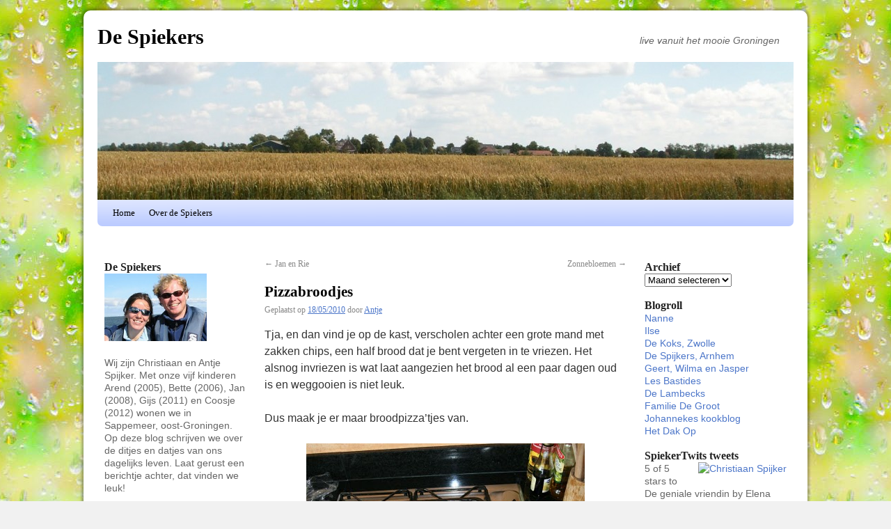

--- FILE ---
content_type: text/html; charset=UTF-8
request_url: http://www.despiekers.nl/2010/05/18/pizzabroodjes/
body_size: 36047
content:
<!DOCTYPE html>
<html lang="nl">
<head>
<meta charset="UTF-8" />
<title>Pizzabroodjes | De Spiekers</title>
<link rel="profile" href="http://gmpg.org/xfn/11" />
<link rel="stylesheet" type="text/css" media="all" href="http://www.despiekers.nl/wp-content/themes/2010-weaver/style.css" />
<link rel="pingback" href="http://www.despiekers.nl/xmlrpc.php" />

	<style type="text/css">
		#fancybox-close{right:-15px;top:-15px}
		div#fancybox-content{border-color:#FFFFFF}
		div#fancybox-title{background-color:#FFFFFF}
		div#fancybox-outer{background-color:#FFFFFF}
		div#fancybox-title-inside{color:#333333}
	</style>

	<meta name='robots' content='max-image-preview:large' />
<link rel="alternate" type="application/rss+xml" title="De Spiekers &raquo; Feed" href="http://www.despiekers.nl/feed/" />
<link rel="alternate" type="application/rss+xml" title="De Spiekers &raquo; reacties feed" href="http://www.despiekers.nl/comments/feed/" />
<link rel="alternate" type="application/rss+xml" title="De Spiekers &raquo; Pizzabroodjes Reacties feed" href="http://www.despiekers.nl/2010/05/18/pizzabroodjes/feed/" />
<script type="text/javascript">
window._wpemojiSettings = {"baseUrl":"https:\/\/s.w.org\/images\/core\/emoji\/14.0.0\/72x72\/","ext":".png","svgUrl":"https:\/\/s.w.org\/images\/core\/emoji\/14.0.0\/svg\/","svgExt":".svg","source":{"concatemoji":"http:\/\/www.despiekers.nl\/wp-includes\/js\/wp-emoji-release.min.js?ver=6.1.9"}};
/*! This file is auto-generated */
!function(e,a,t){var n,r,o,i=a.createElement("canvas"),p=i.getContext&&i.getContext("2d");function s(e,t){var a=String.fromCharCode,e=(p.clearRect(0,0,i.width,i.height),p.fillText(a.apply(this,e),0,0),i.toDataURL());return p.clearRect(0,0,i.width,i.height),p.fillText(a.apply(this,t),0,0),e===i.toDataURL()}function c(e){var t=a.createElement("script");t.src=e,t.defer=t.type="text/javascript",a.getElementsByTagName("head")[0].appendChild(t)}for(o=Array("flag","emoji"),t.supports={everything:!0,everythingExceptFlag:!0},r=0;r<o.length;r++)t.supports[o[r]]=function(e){if(p&&p.fillText)switch(p.textBaseline="top",p.font="600 32px Arial",e){case"flag":return s([127987,65039,8205,9895,65039],[127987,65039,8203,9895,65039])?!1:!s([55356,56826,55356,56819],[55356,56826,8203,55356,56819])&&!s([55356,57332,56128,56423,56128,56418,56128,56421,56128,56430,56128,56423,56128,56447],[55356,57332,8203,56128,56423,8203,56128,56418,8203,56128,56421,8203,56128,56430,8203,56128,56423,8203,56128,56447]);case"emoji":return!s([129777,127995,8205,129778,127999],[129777,127995,8203,129778,127999])}return!1}(o[r]),t.supports.everything=t.supports.everything&&t.supports[o[r]],"flag"!==o[r]&&(t.supports.everythingExceptFlag=t.supports.everythingExceptFlag&&t.supports[o[r]]);t.supports.everythingExceptFlag=t.supports.everythingExceptFlag&&!t.supports.flag,t.DOMReady=!1,t.readyCallback=function(){t.DOMReady=!0},t.supports.everything||(n=function(){t.readyCallback()},a.addEventListener?(a.addEventListener("DOMContentLoaded",n,!1),e.addEventListener("load",n,!1)):(e.attachEvent("onload",n),a.attachEvent("onreadystatechange",function(){"complete"===a.readyState&&t.readyCallback()})),(e=t.source||{}).concatemoji?c(e.concatemoji):e.wpemoji&&e.twemoji&&(c(e.twemoji),c(e.wpemoji)))}(window,document,window._wpemojiSettings);
</script>
<style type="text/css">
img.wp-smiley,
img.emoji {
	display: inline !important;
	border: none !important;
	box-shadow: none !important;
	height: 1em !important;
	width: 1em !important;
	margin: 0 0.07em !important;
	vertical-align: -0.1em !important;
	background: none !important;
	padding: 0 !important;
}
</style>
	<link rel='stylesheet' id='wp-block-library-css' href='http://www.despiekers.nl/wp-includes/css/dist/block-library/style.min.css?ver=6.1.9' type='text/css' media='all' />
<link rel='stylesheet' id='classic-theme-styles-css' href='http://www.despiekers.nl/wp-includes/css/classic-themes.min.css?ver=1' type='text/css' media='all' />
<style id='global-styles-inline-css' type='text/css'>
body{--wp--preset--color--black: #000000;--wp--preset--color--cyan-bluish-gray: #abb8c3;--wp--preset--color--white: #ffffff;--wp--preset--color--pale-pink: #f78da7;--wp--preset--color--vivid-red: #cf2e2e;--wp--preset--color--luminous-vivid-orange: #ff6900;--wp--preset--color--luminous-vivid-amber: #fcb900;--wp--preset--color--light-green-cyan: #7bdcb5;--wp--preset--color--vivid-green-cyan: #00d084;--wp--preset--color--pale-cyan-blue: #8ed1fc;--wp--preset--color--vivid-cyan-blue: #0693e3;--wp--preset--color--vivid-purple: #9b51e0;--wp--preset--gradient--vivid-cyan-blue-to-vivid-purple: linear-gradient(135deg,rgba(6,147,227,1) 0%,rgb(155,81,224) 100%);--wp--preset--gradient--light-green-cyan-to-vivid-green-cyan: linear-gradient(135deg,rgb(122,220,180) 0%,rgb(0,208,130) 100%);--wp--preset--gradient--luminous-vivid-amber-to-luminous-vivid-orange: linear-gradient(135deg,rgba(252,185,0,1) 0%,rgba(255,105,0,1) 100%);--wp--preset--gradient--luminous-vivid-orange-to-vivid-red: linear-gradient(135deg,rgba(255,105,0,1) 0%,rgb(207,46,46) 100%);--wp--preset--gradient--very-light-gray-to-cyan-bluish-gray: linear-gradient(135deg,rgb(238,238,238) 0%,rgb(169,184,195) 100%);--wp--preset--gradient--cool-to-warm-spectrum: linear-gradient(135deg,rgb(74,234,220) 0%,rgb(151,120,209) 20%,rgb(207,42,186) 40%,rgb(238,44,130) 60%,rgb(251,105,98) 80%,rgb(254,248,76) 100%);--wp--preset--gradient--blush-light-purple: linear-gradient(135deg,rgb(255,206,236) 0%,rgb(152,150,240) 100%);--wp--preset--gradient--blush-bordeaux: linear-gradient(135deg,rgb(254,205,165) 0%,rgb(254,45,45) 50%,rgb(107,0,62) 100%);--wp--preset--gradient--luminous-dusk: linear-gradient(135deg,rgb(255,203,112) 0%,rgb(199,81,192) 50%,rgb(65,88,208) 100%);--wp--preset--gradient--pale-ocean: linear-gradient(135deg,rgb(255,245,203) 0%,rgb(182,227,212) 50%,rgb(51,167,181) 100%);--wp--preset--gradient--electric-grass: linear-gradient(135deg,rgb(202,248,128) 0%,rgb(113,206,126) 100%);--wp--preset--gradient--midnight: linear-gradient(135deg,rgb(2,3,129) 0%,rgb(40,116,252) 100%);--wp--preset--duotone--dark-grayscale: url('#wp-duotone-dark-grayscale');--wp--preset--duotone--grayscale: url('#wp-duotone-grayscale');--wp--preset--duotone--purple-yellow: url('#wp-duotone-purple-yellow');--wp--preset--duotone--blue-red: url('#wp-duotone-blue-red');--wp--preset--duotone--midnight: url('#wp-duotone-midnight');--wp--preset--duotone--magenta-yellow: url('#wp-duotone-magenta-yellow');--wp--preset--duotone--purple-green: url('#wp-duotone-purple-green');--wp--preset--duotone--blue-orange: url('#wp-duotone-blue-orange');--wp--preset--font-size--small: 13px;--wp--preset--font-size--medium: 20px;--wp--preset--font-size--large: 36px;--wp--preset--font-size--x-large: 42px;--wp--preset--spacing--20: 0.44rem;--wp--preset--spacing--30: 0.67rem;--wp--preset--spacing--40: 1rem;--wp--preset--spacing--50: 1.5rem;--wp--preset--spacing--60: 2.25rem;--wp--preset--spacing--70: 3.38rem;--wp--preset--spacing--80: 5.06rem;}:where(.is-layout-flex){gap: 0.5em;}body .is-layout-flow > .alignleft{float: left;margin-inline-start: 0;margin-inline-end: 2em;}body .is-layout-flow > .alignright{float: right;margin-inline-start: 2em;margin-inline-end: 0;}body .is-layout-flow > .aligncenter{margin-left: auto !important;margin-right: auto !important;}body .is-layout-constrained > .alignleft{float: left;margin-inline-start: 0;margin-inline-end: 2em;}body .is-layout-constrained > .alignright{float: right;margin-inline-start: 2em;margin-inline-end: 0;}body .is-layout-constrained > .aligncenter{margin-left: auto !important;margin-right: auto !important;}body .is-layout-constrained > :where(:not(.alignleft):not(.alignright):not(.alignfull)){max-width: var(--wp--style--global--content-size);margin-left: auto !important;margin-right: auto !important;}body .is-layout-constrained > .alignwide{max-width: var(--wp--style--global--wide-size);}body .is-layout-flex{display: flex;}body .is-layout-flex{flex-wrap: wrap;align-items: center;}body .is-layout-flex > *{margin: 0;}:where(.wp-block-columns.is-layout-flex){gap: 2em;}.has-black-color{color: var(--wp--preset--color--black) !important;}.has-cyan-bluish-gray-color{color: var(--wp--preset--color--cyan-bluish-gray) !important;}.has-white-color{color: var(--wp--preset--color--white) !important;}.has-pale-pink-color{color: var(--wp--preset--color--pale-pink) !important;}.has-vivid-red-color{color: var(--wp--preset--color--vivid-red) !important;}.has-luminous-vivid-orange-color{color: var(--wp--preset--color--luminous-vivid-orange) !important;}.has-luminous-vivid-amber-color{color: var(--wp--preset--color--luminous-vivid-amber) !important;}.has-light-green-cyan-color{color: var(--wp--preset--color--light-green-cyan) !important;}.has-vivid-green-cyan-color{color: var(--wp--preset--color--vivid-green-cyan) !important;}.has-pale-cyan-blue-color{color: var(--wp--preset--color--pale-cyan-blue) !important;}.has-vivid-cyan-blue-color{color: var(--wp--preset--color--vivid-cyan-blue) !important;}.has-vivid-purple-color{color: var(--wp--preset--color--vivid-purple) !important;}.has-black-background-color{background-color: var(--wp--preset--color--black) !important;}.has-cyan-bluish-gray-background-color{background-color: var(--wp--preset--color--cyan-bluish-gray) !important;}.has-white-background-color{background-color: var(--wp--preset--color--white) !important;}.has-pale-pink-background-color{background-color: var(--wp--preset--color--pale-pink) !important;}.has-vivid-red-background-color{background-color: var(--wp--preset--color--vivid-red) !important;}.has-luminous-vivid-orange-background-color{background-color: var(--wp--preset--color--luminous-vivid-orange) !important;}.has-luminous-vivid-amber-background-color{background-color: var(--wp--preset--color--luminous-vivid-amber) !important;}.has-light-green-cyan-background-color{background-color: var(--wp--preset--color--light-green-cyan) !important;}.has-vivid-green-cyan-background-color{background-color: var(--wp--preset--color--vivid-green-cyan) !important;}.has-pale-cyan-blue-background-color{background-color: var(--wp--preset--color--pale-cyan-blue) !important;}.has-vivid-cyan-blue-background-color{background-color: var(--wp--preset--color--vivid-cyan-blue) !important;}.has-vivid-purple-background-color{background-color: var(--wp--preset--color--vivid-purple) !important;}.has-black-border-color{border-color: var(--wp--preset--color--black) !important;}.has-cyan-bluish-gray-border-color{border-color: var(--wp--preset--color--cyan-bluish-gray) !important;}.has-white-border-color{border-color: var(--wp--preset--color--white) !important;}.has-pale-pink-border-color{border-color: var(--wp--preset--color--pale-pink) !important;}.has-vivid-red-border-color{border-color: var(--wp--preset--color--vivid-red) !important;}.has-luminous-vivid-orange-border-color{border-color: var(--wp--preset--color--luminous-vivid-orange) !important;}.has-luminous-vivid-amber-border-color{border-color: var(--wp--preset--color--luminous-vivid-amber) !important;}.has-light-green-cyan-border-color{border-color: var(--wp--preset--color--light-green-cyan) !important;}.has-vivid-green-cyan-border-color{border-color: var(--wp--preset--color--vivid-green-cyan) !important;}.has-pale-cyan-blue-border-color{border-color: var(--wp--preset--color--pale-cyan-blue) !important;}.has-vivid-cyan-blue-border-color{border-color: var(--wp--preset--color--vivid-cyan-blue) !important;}.has-vivid-purple-border-color{border-color: var(--wp--preset--color--vivid-purple) !important;}.has-vivid-cyan-blue-to-vivid-purple-gradient-background{background: var(--wp--preset--gradient--vivid-cyan-blue-to-vivid-purple) !important;}.has-light-green-cyan-to-vivid-green-cyan-gradient-background{background: var(--wp--preset--gradient--light-green-cyan-to-vivid-green-cyan) !important;}.has-luminous-vivid-amber-to-luminous-vivid-orange-gradient-background{background: var(--wp--preset--gradient--luminous-vivid-amber-to-luminous-vivid-orange) !important;}.has-luminous-vivid-orange-to-vivid-red-gradient-background{background: var(--wp--preset--gradient--luminous-vivid-orange-to-vivid-red) !important;}.has-very-light-gray-to-cyan-bluish-gray-gradient-background{background: var(--wp--preset--gradient--very-light-gray-to-cyan-bluish-gray) !important;}.has-cool-to-warm-spectrum-gradient-background{background: var(--wp--preset--gradient--cool-to-warm-spectrum) !important;}.has-blush-light-purple-gradient-background{background: var(--wp--preset--gradient--blush-light-purple) !important;}.has-blush-bordeaux-gradient-background{background: var(--wp--preset--gradient--blush-bordeaux) !important;}.has-luminous-dusk-gradient-background{background: var(--wp--preset--gradient--luminous-dusk) !important;}.has-pale-ocean-gradient-background{background: var(--wp--preset--gradient--pale-ocean) !important;}.has-electric-grass-gradient-background{background: var(--wp--preset--gradient--electric-grass) !important;}.has-midnight-gradient-background{background: var(--wp--preset--gradient--midnight) !important;}.has-small-font-size{font-size: var(--wp--preset--font-size--small) !important;}.has-medium-font-size{font-size: var(--wp--preset--font-size--medium) !important;}.has-large-font-size{font-size: var(--wp--preset--font-size--large) !important;}.has-x-large-font-size{font-size: var(--wp--preset--font-size--x-large) !important;}
.wp-block-navigation a:where(:not(.wp-element-button)){color: inherit;}
:where(.wp-block-columns.is-layout-flex){gap: 2em;}
.wp-block-pullquote{font-size: 1.5em;line-height: 1.6;}
</style>
<link rel='stylesheet' id='fancybox-css' href='http://www.despiekers.nl/wp-content/plugins/fancybox-for-wordpress/fancybox/fancybox.css?ver=6.1.9' type='text/css' media='all' />
<link rel='stylesheet' id='wp-pagenavi-css' href='http://www.despiekers.nl/wp-content/plugins/wp-pagenavi/pagenavi-css.css?ver=2.70' type='text/css' media='all' />
<script type='text/javascript' src='http://www.despiekers.nl/wp-includes/js/jquery/jquery.min.js?ver=3.6.1' id='jquery-core-js'></script>
<script type='text/javascript' src='http://www.despiekers.nl/wp-includes/js/jquery/jquery-migrate.min.js?ver=3.3.2' id='jquery-migrate-js'></script>
<script type='text/javascript' src='http://www.despiekers.nl/wp-content/plugins/fancybox-for-wordpress/fancybox/jquery.fancybox.js?ver=1.3.8' id='fancybox-js'></script>
<link rel="https://api.w.org/" href="http://www.despiekers.nl/wp-json/" /><link rel="alternate" type="application/json" href="http://www.despiekers.nl/wp-json/wp/v2/posts/12" /><link rel="EditURI" type="application/rsd+xml" title="RSD" href="http://www.despiekers.nl/xmlrpc.php?rsd" />
<link rel="wlwmanifest" type="application/wlwmanifest+xml" href="http://www.despiekers.nl/wp-includes/wlwmanifest.xml" />
<meta name="generator" content="WordPress 6.1.9" />
<link rel="canonical" href="http://www.despiekers.nl/2010/05/18/pizzabroodjes/" />
<link rel='shortlink' href='http://www.despiekers.nl/?p=12' />
<link rel="alternate" type="application/json+oembed" href="http://www.despiekers.nl/wp-json/oembed/1.0/embed?url=http%3A%2F%2Fwww.despiekers.nl%2F2010%2F05%2F18%2Fpizzabroodjes%2F" />
<link rel="alternate" type="text/xml+oembed" href="http://www.despiekers.nl/wp-json/oembed/1.0/embed?url=http%3A%2F%2Fwww.despiekers.nl%2F2010%2F05%2F18%2Fpizzabroodjes%2F&#038;format=xml" />

<!-- Fancybox for WordPress -->
<script type="text/javascript">
jQuery(function(){

jQuery.fn.getTitle = function() { // Copy the title of every IMG tag and add it to its parent A so that fancybox can show titles
	var arr = jQuery("a.fancybox");
	jQuery.each(arr, function() {
		var title = jQuery(this).children("img").attr("title");
		jQuery(this).attr('title',title);
	})
}

// Supported file extensions
var thumbnails = jQuery("a:has(img)").not(".nolightbox").filter( function() { return /\.(jpe?g|png|gif|bmp)$/i.test(jQuery(this).attr('href')) });

thumbnails.addClass("fancybox").attr("rel","fancybox").getTitle();
jQuery("a.fancybox").fancybox({
	'cyclic': false,
	'autoScale': true,
	'padding': 10,
	'opacity': true,
	'speedIn': 500,
	'speedOut': 500,
	'changeSpeed': 300,
	'overlayShow': true,
	'overlayOpacity': "0.3",
	'overlayColor': "#666666",
	'titleShow': true,
	'titlePosition': 'inside',
	'enableEscapeButton': true,
	'showCloseButton': true,
	'showNavArrows': true,
	'hideOnOverlayClick': true,
	'hideOnContentClick': false,
	'width': 560,
	'height': 340,
	'transitionIn': "fade",
	'transitionOut': "fade",
	'centerOnScroll': true
});


})
</script>
<!-- END Fancybox for WordPress -->
<!-- This site is using 2010 Weaver V1.5.4 subtheme: My Saved Theme -->
<meta name="description" content=" De Spiekers - live vanuit het mooie Groningen " />
<meta name="keywords" content="De Spiekers blog, De Spiekers" />
<link rel="stylesheet" type="text/css" media="all" href="http://www.despiekers.nl/wp-content/uploads/weaver-subthemes/style-weaver.css" />
<!-- Add your own CSS snippets between the style tags. -->
<link rel="icon" href="http://www.despiekers.nl/favicon.ico"/>
<link rel="shortcut icon" href="http://www.despiekers.nl/favicon.ico"/>
<!-- End of Weaver options -->
<style type="text/css" id="custom-background-css">
body.custom-background { background-image: url("http://www.despiekers.nl/wp-content/uploads/raindrops-spring-background.jpg"); background-position: center top; background-size: auto; background-repeat: repeat; background-attachment: scroll; }
</style>
	</head>

<body class="post-template-default single single-post postid-12 single-format-standard custom-background">
<div id="wrapper" class="hfeed">

    
    <div id="header">
	<div id="masthead">
	    <div id="branding" role="banner">
		<div id="ttw-site-logo"></div>
		<div id="ttw-site-logo-link" onclick="location.href='http://www.despiekers.nl/';" style="cursor:pointer;"></div>
				    		    <div id="site-title">
		    <span>
			<a href="http://www.despiekers.nl/" title="De Spiekers" rel="home">De Spiekers</a>
		    </span>
		    </div>
		<div id="site-description">live vanuit het mooie Groningen</div>
						
		<div id="access2" role="navigation">
		    <div class="skip-link screen-reader-text"><a href="#content" title="Spring naar inhoud">Spring naar inhoud</a></div>
		    
		</div><!-- #access2 -->

				
		<img src="http://www.despiekers.nl/wp-content/uploads/cropped-strunen.jpg" width="1000" height="198" alt="" />
				    
	    </div><!-- #branding -->
		
	    <div id="access" role="navigation">
		    		<div class="skip-link screen-reader-text"><a href="#content" title="Spring naar inhoud">Spring naar inhoud</a></div>

		    		    <div class="menu"><ul>
<li ><a href="http://www.despiekers.nl/">Home</a></li><li class="page_item page-item-2"><a href="http://www.despiekers.nl/about/">Over de Spiekers</a></li>
</ul></div>
	    </div><!-- #access -->
				
	</div><!-- #masthead -->
    </div><!-- #header -->

    
    <div id="main">

	<div id="container">
		    <div id="content" role="main">


		<div id="nav-above" class="navigation">
		    <div class="nav-previous"><a href="http://www.despiekers.nl/2010/05/18/jan-en-rie/" rel="prev"><span class="meta-nav">&larr;</span> Jan en Rie</a></div>
		    <div class="nav-next"><a href="http://www.despiekers.nl/2010/05/18/zonnebloemen/" rel="next">Zonnebloemen <span class="meta-nav">&rarr;</span></a></div>
		</div><!-- #nav-above -->

		<div id="post-12" class="post-12 post type-post status-publish format-standard hentry category-slider">
		    <h1 class="entry-title">Pizzabroodjes</h1>
			<div class="entry-meta">
			    <span class="meta-prep meta-prep-author">Geplaatst op</span> <a href="http://www.despiekers.nl/2010/05/18/pizzabroodjes/" title="21:36" rel="bookmark"><span class="entry-date">18/05/2010</span></a> <span class="meta-sep">door</span> <span class="author vcard"><a class="url fn n" href="http://www.despiekers.nl/author/antje/" title="Bekijk alle berichten van Antje">Antje</a></span>			</div><!-- .entry-meta -->
			<div class="entry-content">
			    <p>Tja, en dan vind je op de kast, verscholen achter een grote mand met zakken chips, een half brood dat je bent vergeten in te vriezen. Het alsnog invriezen is wat laat aangezien het brood al een paar dagen oud is en weggooien is niet leuk.</p>
<p>Dus maak je er maar broodpizza&#8217;tjes van.</p>
<p><a href="http://www.despiekers.nl/testing123/wordpress/wp-content/uploads/blogmei16.jpg"><img decoding="async" style="display: block; margin: 0px auto 10px; text-align: center; cursor: hand; width: 400px; height: 266px;" src="http://www.despiekers.nl/testing123/wordpress/wp-content/uploads/blogmei16.jpg" border="0" alt="" /></a></p>
<p>Drie tomaten met een klein blikje tomatenpuree staafmixeren en de saus op de boterhammen smeren, kaas eroverheen raspen en reepjes cervelaat erover. Kwartiertje op 225 graden in de oven, en eet smakelijk! Arend en Bette hebben ervan gesmuld, en zo heb ik ook weer bij beide anderhalve tomaat naar binnen gesmokkeld, hihi.</p>
			    			</div><!-- .entry-content -->


		<div class="entry-utility">
		    Dit bericht is geplaatst in <a href="http://www.despiekers.nl/category/slider/" rel="category tag">Slider</a>. Bookmark de <a href="http://www.despiekers.nl/2010/05/18/pizzabroodjes/" title="Permalink naar Pizzabroodjes" rel="bookmark">permalink</a>.		    		</div><!-- .entry-utility -->
		</div><!-- #post-## -->

		<div id="nav-below" class="navigation">
		    <div class="nav-previous"><a href="http://www.despiekers.nl/2010/05/18/jan-en-rie/" rel="prev"><span class="meta-nav">&larr;</span> Jan en Rie</a></div>
		    <div class="nav-next"><a href="http://www.despiekers.nl/2010/05/18/zonnebloemen/" rel="next">Zonnebloemen <span class="meta-nav">&rarr;</span></a></div>
		</div><!-- #nav-below -->

		
			<div id="comments">


			<h3 id="comments-title">1 Reactie op <em>Pizzabroodjes</em></h3>


			<ol class="commentlist">
				</li><!-- #comment-## -->
			</ol>



	<div id="respond" class="comment-respond">
		<h3 id="reply-title" class="comment-reply-title">Geef een reactie</h3><form action="http://www.despiekers.nl/wp-comments-post.php" method="post" id="commentform" class="comment-form"><p class="comment-notes"><span id="email-notes">Jouw e-mailadres wordt niet gepubliceerd.</span> <span class="required-field-message">Verplichte velden zijn gemarkeerd met <span class="required">*</span></span></p><p class="comment-form-comment"><label for="comment">Reactie <span class="required">*</span></label> <textarea id="comment" name="comment" cols="45" rows="8" maxlength="65525" required="required"></textarea></p><p class="comment-form-author"><label for="author">Naam <span class="required">*</span></label> <input id="author" name="author" type="text" value="" size="30" maxlength="245" autocomplete="name" required="required" /></p>
<p class="comment-form-email"><label for="email">E-mail <span class="required">*</span></label> <input id="email" name="email" type="text" value="" size="30" maxlength="100" aria-describedby="email-notes" autocomplete="email" required="required" /></p>
<p class="comment-form-url"><label for="url">Website</label> <input id="url" name="url" type="text" value="" size="30" maxlength="200" autocomplete="url" /></p>
<p class="comment-form-cookies-consent"><input id="wp-comment-cookies-consent" name="wp-comment-cookies-consent" type="checkbox" value="yes" /> <label for="wp-comment-cookies-consent">Save my name, email, and website in this browser for the next time I comment.</label></p>
<p class="form-submit"><input name="submit" type="submit" id="submit" class="submit" value="Reactie plaatsen" /> <input type='hidden' name='comment_post_ID' value='12' id='comment_post_ID' />
<input type='hidden' name='comment_parent' id='comment_parent' value='0' />
</p><p style="display: none;"><input type="hidden" id="akismet_comment_nonce" name="akismet_comment_nonce" value="88f0dfc638" /></p><p style="display: none;"><input type="hidden" id="ak_js" name="ak_js" value="209"/></p></form>	</div><!-- #respond -->
	
</div><!-- #comments -->


	    </div><!-- #content -->
	</div><!-- #container -->

	<div id="primary" class="widget-area" role="complementary">
	    <ul class="xoxo">

<li id="text-5" class="widget-container widget_text"><h3 class="widget-title">De Spiekers</h3>			<div class="textwidget"><p><a href="http://www.despiekers.nl/about/zeilen-antjechris/" rel="attachment wp-att-5458"><img src="http://www.despiekers.nl/wp-content/uploads/zeilen-antjechris.jpg" alt="" title="zeilen antjechris" width="147" height="97" class="size-full wp-image-5458" /></a></p>
<p>Wij zijn Christiaan en Antje Spijker. Met onze vijf kinderen Arend (2005), Bette (2006), Jan (2008), Gijs (2011) en Coosje (2012) wonen we in Sappemeer, oost-Groningen. Op deze blog schrijven we over de ditjes en datjes van ons dagelijks leven. Laat gerust een berichtje achter, dat vinden we leuk!</p>
</div>
		</li><li id="twitter-3" class="widget-container widget_twitter"><div><h3 class="widget-title"><span class='twitterwidget twitterwidget-title'>Bourdonnes tweets</span></h3><div class="twitter-avatar"><a href="http://twitter.com/Bourdonne" title="@Bourdonne"><img alt='@Bourdonne' src='https://pbs.twimg.com/profile_images/1506541083160887300/5QjOMrDM_normal.jpg' /></a></div><ul><li><span class='entry-content'>Ik vraag me echt af hoe de zaak zou zijn afgelopen als het ging om een 40-jarige patiënt die was overleden ipv een… <a href="https://t.co/PJqJOinf4Q">https://t.co/PJqJOinf4Q</a></span> <span class='entry-meta'><span class='time-meta'><a href="http://twitter.com/Bourdonne/statuses/1552213831287447553">09:46:30 AM juli 27, 2022</a></span> <span class='from-meta'>from <a href="https://mobile.twitter.com" rel="nofollow">Twitter Web App</a></span></span></li><li><span class='entry-content'>Ik vraag me af of het er bij het corps zoveel erger aan toe gaat dan in een voetbal/leger/bouwvakkerskantine (of el… <a href="https://t.co/lgJ07mE9PJ">https://t.co/lgJ07mE9PJ</a></span> <span class='entry-meta'><span class='time-meta'><a href="http://twitter.com/Bourdonne/statuses/1552200085357871104">08:51:53 AM juli 27, 2022</a></span> <span class='from-meta'>from <a href="https://mobile.twitter.com" rel="nofollow">Twitter Web App</a></span></span></li></ul></div></li>			</ul>
	</div><!-- #primary .widget-area -->


	<div id="secondary" class="widget-area" role="complementary">
	    <ul class="xoxo">
		<li id="archives-4" class="widget-container widget_archive"><h3 class="widget-title">Archief</h3>		<label class="screen-reader-text" for="archives-dropdown-4">Archief</label>
		<select id="archives-dropdown-4" name="archive-dropdown">
			
			<option value="">Maand selecteren</option>
				<option value='http://www.despiekers.nl/2014/09/'> september 2014 </option>
	<option value='http://www.despiekers.nl/2014/05/'> mei 2014 </option>
	<option value='http://www.despiekers.nl/2014/04/'> april 2014 </option>
	<option value='http://www.despiekers.nl/2014/03/'> maart 2014 </option>
	<option value='http://www.despiekers.nl/2014/01/'> januari 2014 </option>
	<option value='http://www.despiekers.nl/2013/09/'> september 2013 </option>
	<option value='http://www.despiekers.nl/2013/05/'> mei 2013 </option>
	<option value='http://www.despiekers.nl/2013/04/'> april 2013 </option>
	<option value='http://www.despiekers.nl/2013/03/'> maart 2013 </option>
	<option value='http://www.despiekers.nl/2012/11/'> november 2012 </option>
	<option value='http://www.despiekers.nl/2012/10/'> oktober 2012 </option>
	<option value='http://www.despiekers.nl/2012/09/'> september 2012 </option>
	<option value='http://www.despiekers.nl/2012/08/'> augustus 2012 </option>
	<option value='http://www.despiekers.nl/2012/07/'> juli 2012 </option>
	<option value='http://www.despiekers.nl/2012/06/'> juni 2012 </option>
	<option value='http://www.despiekers.nl/2012/05/'> mei 2012 </option>
	<option value='http://www.despiekers.nl/2012/04/'> april 2012 </option>
	<option value='http://www.despiekers.nl/2012/02/'> februari 2012 </option>
	<option value='http://www.despiekers.nl/2012/01/'> januari 2012 </option>
	<option value='http://www.despiekers.nl/2011/12/'> december 2011 </option>
	<option value='http://www.despiekers.nl/2011/11/'> november 2011 </option>
	<option value='http://www.despiekers.nl/2011/10/'> oktober 2011 </option>
	<option value='http://www.despiekers.nl/2011/09/'> september 2011 </option>
	<option value='http://www.despiekers.nl/2011/08/'> augustus 2011 </option>
	<option value='http://www.despiekers.nl/2011/07/'> juli 2011 </option>
	<option value='http://www.despiekers.nl/2011/06/'> juni 2011 </option>
	<option value='http://www.despiekers.nl/2011/05/'> mei 2011 </option>
	<option value='http://www.despiekers.nl/2011/04/'> april 2011 </option>
	<option value='http://www.despiekers.nl/2011/03/'> maart 2011 </option>
	<option value='http://www.despiekers.nl/2011/02/'> februari 2011 </option>
	<option value='http://www.despiekers.nl/2011/01/'> januari 2011 </option>
	<option value='http://www.despiekers.nl/2010/12/'> december 2010 </option>
	<option value='http://www.despiekers.nl/2010/11/'> november 2010 </option>
	<option value='http://www.despiekers.nl/2010/10/'> oktober 2010 </option>
	<option value='http://www.despiekers.nl/2010/09/'> september 2010 </option>
	<option value='http://www.despiekers.nl/2010/08/'> augustus 2010 </option>
	<option value='http://www.despiekers.nl/2010/07/'> juli 2010 </option>
	<option value='http://www.despiekers.nl/2010/06/'> juni 2010 </option>
	<option value='http://www.despiekers.nl/2010/05/'> mei 2010 </option>
	<option value='http://www.despiekers.nl/2010/04/'> april 2010 </option>
	<option value='http://www.despiekers.nl/2010/03/'> maart 2010 </option>
	<option value='http://www.despiekers.nl/2010/02/'> februari 2010 </option>
	<option value='http://www.despiekers.nl/2009/12/'> december 2009 </option>
	<option value='http://www.despiekers.nl/2009/11/'> november 2009 </option>
	<option value='http://www.despiekers.nl/2009/10/'> oktober 2009 </option>
	<option value='http://www.despiekers.nl/2009/09/'> september 2009 </option>
	<option value='http://www.despiekers.nl/2009/08/'> augustus 2009 </option>
	<option value='http://www.despiekers.nl/2009/07/'> juli 2009 </option>
	<option value='http://www.despiekers.nl/2009/04/'> april 2009 </option>
	<option value='http://www.despiekers.nl/2009/02/'> februari 2009 </option>
	<option value='http://www.despiekers.nl/2009/01/'> januari 2009 </option>
	<option value='http://www.despiekers.nl/2008/12/'> december 2008 </option>
	<option value='http://www.despiekers.nl/2008/10/'> oktober 2008 </option>
	<option value='http://www.despiekers.nl/2008/09/'> september 2008 </option>
	<option value='http://www.despiekers.nl/2008/08/'> augustus 2008 </option>
	<option value='http://www.despiekers.nl/2008/07/'> juli 2008 </option>
	<option value='http://www.despiekers.nl/2008/06/'> juni 2008 </option>
	<option value='http://www.despiekers.nl/2008/05/'> mei 2008 </option>
	<option value='http://www.despiekers.nl/2008/04/'> april 2008 </option>
	<option value='http://www.despiekers.nl/2008/02/'> februari 2008 </option>
	<option value='http://www.despiekers.nl/2008/01/'> januari 2008 </option>
	<option value='http://www.despiekers.nl/2007/12/'> december 2007 </option>
	<option value='http://www.despiekers.nl/2007/11/'> november 2007 </option>
	<option value='http://www.despiekers.nl/2007/10/'> oktober 2007 </option>
	<option value='http://www.despiekers.nl/2007/09/'> september 2007 </option>
	<option value='http://www.despiekers.nl/2007/08/'> augustus 2007 </option>
	<option value='http://www.despiekers.nl/2007/07/'> juli 2007 </option>
	<option value='http://www.despiekers.nl/2007/06/'> juni 2007 </option>
	<option value='http://www.despiekers.nl/2007/05/'> mei 2007 </option>
	<option value='http://www.despiekers.nl/2007/04/'> april 2007 </option>
	<option value='http://www.despiekers.nl/2007/02/'> februari 2007 </option>
	<option value='http://www.despiekers.nl/2007/01/'> januari 2007 </option>
	<option value='http://www.despiekers.nl/2006/12/'> december 2006 </option>
	<option value='http://www.despiekers.nl/2006/11/'> november 2006 </option>
	<option value='http://www.despiekers.nl/2006/10/'> oktober 2006 </option>
	<option value='http://www.despiekers.nl/2006/09/'> september 2006 </option>
	<option value='http://www.despiekers.nl/2006/08/'> augustus 2006 </option>
	<option value='http://www.despiekers.nl/2006/07/'> juli 2006 </option>
	<option value='http://www.despiekers.nl/2006/06/'> juni 2006 </option>
	<option value='http://www.despiekers.nl/2006/05/'> mei 2006 </option>
	<option value='http://www.despiekers.nl/2006/03/'> maart 2006 </option>
	<option value='http://www.despiekers.nl/2006/02/'> februari 2006 </option>
	<option value='http://www.despiekers.nl/2006/01/'> januari 2006 </option>
	<option value='http://www.despiekers.nl/2005/12/'> december 2005 </option>
	<option value='http://www.despiekers.nl/2005/11/'> november 2005 </option>
	<option value='http://www.despiekers.nl/2005/10/'> oktober 2005 </option>

		</select>

<script type="text/javascript">
/* <![CDATA[ */
(function() {
	var dropdown = document.getElementById( "archives-dropdown-4" );
	function onSelectChange() {
		if ( dropdown.options[ dropdown.selectedIndex ].value !== '' ) {
			document.location.href = this.options[ this.selectedIndex ].value;
		}
	}
	dropdown.onchange = onSelectChange;
})();
/* ]]> */
</script>
			</li><li id="linkcat-2" class="widget-container widget_mylinkorder"><h3 class="widget-title">Blogroll</h3>
	<ul class='xoxo blogroll'>
<li><a href="http://www.huiges.nl" rel="sibling">Nanne</a></li>
<li><a href="http://weblog.uzar.nl">Ilse</a></li>
<li><a href="http://aimee-kok.blogspot.com/">De Koks, Zwolle</a></li>
<li><a href="http://spijkertje.blogspot.com/">De Spijkers, Arnhem</a></li>
<li><a href="http://Picusblog.blogspot.com">Geert, Wilma en Jasper</a></li>
<li><a href="http://www.xs4all.nl/~bastides/HOOFDAAA.htm">Les Bastides</a></li>
<li><a href="http://thomlambeck.blogspot.com/">De Lambecks</a></li>
<li><a href="http://jojosop.blogspot.com/">Familie De Groot</a></li>
<li><a href="http://bijnanetzolekkeralsthuis.blogspot.com/">Johannekes kookblog</a></li>
<li><a href="http://hetdakop.wordpress.com/">Het Dak Op</a></li>

	</ul>
</li>
<li id="twitter-4" class="widget-container widget_twitter"><div><h3 class="widget-title"><span class='twitterwidget twitterwidget-title'>SpiekerTwits tweets</span></h3><div class="twitter-avatar"><a href="http://twitter.com/SpiekerTwit" title="Christiaan Spijker"><img alt='Christiaan Spijker' src='https://pbs.twimg.com/profile_images/3661641547/0ae1bc9592a13935e5daf3b6743f151e_normal.jpeg' /></a></div><ul><li><span class='entry-content'>5 of 5 stars to De geniale vriendin by Elena Ferrante <a href="https://t.co/OF14CkETL4">https://t.co/OF14CkETL4</a></span> <span class='entry-meta'><span class='time-meta'><a href="http://twitter.com/SpiekerTwit/statuses/1478411581801250818">06:02:43 PM januari 04, 2022</a></span> <span class='from-meta'>from <a href="http://www.goodreads.com" rel="nofollow">Goodreads</a></span></span></li></ul></div></li>	    </ul>
	</div><!-- #secondary .widget-area -->

    </div><!-- #main -->
        	<div id="footer">
		<div id="colophon">

<table id='ttw_ftable'><tr>
 <td id='ttw_ftdl'><div id="site-info">
 &copy; 2026 - <a href="http://www.despiekers.nl/" title="De Spiekers" rel="home">De Spiekers</a>
 </div></td>  <td id='ttw_ftdr'><div id="site-generator">
  <a href="http://wordpress.org/" title="Semantic Personal Publishing Platform" rel="generator">Proudly powered by WordPress.</a>
 2010 Weaver by WPWeaver.info
 </div></td> </tr></table>
		</div><!-- #colophon -->
	</div><!-- #footer -->
            
</div><!-- #wrapper -->

<script async="async" type='text/javascript' src='http://www.despiekers.nl/wp-content/plugins/akismet/_inc/form.js?ver=4.0.8' id='akismet-form-js'></script>
</body>
</html>


--- FILE ---
content_type: text/css
request_url: http://www.despiekers.nl/wp-content/uploads/weaver-subthemes/style-weaver.css
body_size: 6890
content:
/* WARNING: Do not edit this file. It is dynamically generated. Any edits you make will be overwritten. */
/* This file generated using 2010 Weaver V1.5.4 subtheme: My Saved Theme */
/* General Options */
body, input, textarea, .page-title span, .pingback a.url {font-family: "Arial", Arial, Helvetica, sans-serif;}
body {background-image: url(http://www.despiekers.nl/wp-content/themes/2010-weaver/images/gr.png); background-attachment: scroll; background-repeat: repeat-x;}
#access, #access2 { background-image: url(http://www.despiekers.nl/wp-content/themes/2010-weaver/images/weaver/fade.png);}
#access ul ul a, #access li:hover > a, #access ul ul :hover > a  { background-image: url(http://www.despiekers.nl/wp-content/themes/2010-weaver/images/weaver/fadeup.png);}
#access2 ul ul a, #access2 li:hover > a, #access2 ul ul :hover > a  { background-image: url(http://www.despiekers.nl/wp-content/themes/2010-weaver/images/weaver/fadeup.png);}
.widget-area ul ul {list-style:none;}
h3#comments-title, h3#reply-title, #access .menu, #access div.menu ul, #access2 .menu, #access2 div.menu ul,
#cancel-comment-reply-link, .form-allowed-tags, #site-info, #site-title, #wp-calendar,
.comment-meta, .comment-body tr th, .comment-body thead th, .entry-content label, .entry-content tr th,
.entry-content thead th, .entry-meta, .entry-title, .entry-utility, #respond label, .navigation,
.page-title, .pingback p, .reply, .widget_search label, .widget-title, input[type=submit] {font-family: "Bitstream Charter", "Times New Roman", Times, serif;}
#container, #primary, #secondary, #altleft, #altright,
 #ttw-top-widget, #ttw-bot-widget {-moz-border-radius: 10px; -webkit-border-radius: 10px; border-radius: 10px;}
#access {-moz-border-radius-bottomleft: 7px; -moz-border-radius-bottomright: 7px;
 -webkit-border-bottom-left-radius: 7px; -webkit-border-bottom-right-radius: 7px;border-bottom-left-radius: 7px; border-bottom-right-radius: 7px;}
#access2 {-moz-border-radius-topleft: 7px; -moz-border-radius-topright: 7px;
 -webkit-border-top-left-radius: 7px; -webkit-border-top-right-radius: 7px;border-top-left-radius: 7px; border-top-right-radius: 7px;}
#wrapper {-moz-border-radius: 10px; -webkit-border-radius: 10px; border-radius: 10px; margin-top: 15px; margin-bottom: 15px;}
/* Sidebar arrangement */
#access .menu-header, #access2 .menu-header, div.menu, #colophon, #branding, #main, #wrapper { width: 1000px; }
#footer-widget-area .widget-area {width: 230px; }
#site-info { width: 480px;}
#site-generator {text-align:right; width: 470px; }
#site-title {width: 55%;} #site-description {text-align:right; padding-right: 20px; width: 40%;}
#access, #access2 {width: 1000px; }
#access .menu-header, #access2 .menu-header, div.menu {width: 988px;}
#content .attachment img {max-width: 960px;}
.single-attachment #content {width: 960px;}
.one-column #content {margin-left: 50px; padding: 0; width: 900px;}
#main {margin-bottom:4px;}
.right-alt #container {width: 760px;}
.right-alt #content {width: 740px;}
.right-alt #content img {max-width: 730px;}
.left-alt #content {width: 718px;}
.left-alt #contentl img {max-width: 710px;}#container { width:1000px; float:left; margin:0 0 4px 0px;}
#content { width: 520px; margin: 0px 0px 5px 220px; overflow:hidden; padding: 5px 20px 4px 20px; }
#content img { max-width: 520px;}
#primary { width:214px; float:left; margin: 0 0 4px -1000px; }
#secondary { width:214px; float:left; margin: 0 0 4px -224px;}
#ttw-top-widget, #ttw-bot-widget {width: 442px; margin-left: 279px;}
/* Color and custom CSS */
body {background-color: #F1F1F1;}
#container {background-color: transparent;}
#content {background-color: transparent;}
#footer {background-color: transparent;}
#first,#second, #third, #fourth {background-color: transparent;padding-left: 10px; padding-top: 10px; margin-bottom: 5px;}
#header {background-color: transparent;}
.page-title a:active, .page-title a:hover {color: #2919FF;}
.entry-meta a:hover, .entry-meta a:active {color: #2919FF;}
.entry-utility a:hover, .entry-utility a:active {color: #2919FF;}
.navigation a:active, .navigation a:hover {color: #2919FF;}
.comment-meta a:active, .comment-meta a:hover {color: #2919FF;}
.reply a:active, a.comment-edit-link:active, .reply a:hover, a.comment-edit-link:hover {color: #2919FF;}
.entry-meta {background-color: transparent;}
.entry-utility {background-color: transparent;}
input[type="text"], textarea, input[type="submit"], ins {background-color: #F0F0F0;}
a:link {color: #4C76C9;}
a:active, a:hover {color: #4C76C9;}
a:visited {color: #4C76C9;}
#main {background-color: transparent;}
#content .size-full, #content .size-large, #content .size-medium, #content .size-thumbnail,#content .size-thumbnail {background-color: transparent;}
#content .wp-caption p.wp-caption-text,
#content .wp-caption .size-full, #content .wp-caption .size-large, #content .wp-caption .size-medium,
#content .wp-caption .size-thumbnail, #content .wp-caption .size-thumbnail {background-color: #F1F1F1;}
#access, #access2 {background-color: #BACAFF;}
#access a {color: #000000;}
#access2 a {color: #000000;}
#wrapper {background-color: #FFFFFF;}
.entry-title a:link {color: #222222;}
.widget_rss a.rsswidget:link {color: #222222;}
.entry-title a:active, .entry-title a:hover {color: #2919FF;}
.widget_rss a.rsswidget:active, .widget_rss a.rsswidget:hover {color: #2919FF;}
.entry-title a:visited {color: #222222;}
.widget_rss a.rsswidget:visited {color: #222222;}
.post {background-color: transparent;}
#primary {background-color: transparent;padding-left: 10px; padding-top: 10px; margin-bottom: 5px;}
#secondary {background-color: transparent;padding-left: 10px; padding-top: 10px; margin-bottom: 5px;}
#altright, #altleft {background-color: transparent;padding-left: 10px; padding-top: 10px; margin-bottom: 5px;}
.home .sticky, #entry-author-info {background-color: #888888;}
#ttw-top-widget, #ttw-bot-widget {background-color: transparent;padding-left: 10px; padding-top: 10px; margin-bottom: 10px;}
#content table {border: 1px solid #e7e7e7;margin: 0 -1px 24px 0;text-align: left;width: 100%;}
#content tr th,#content thead th {color: #888;font-size: 12px;font-weight: bold;line-height: 18px;padding: 9px 24px;}
#content tr td {border-style:none; border-top: 1px solid #e7e7e7; padding: 6px 24px;}
#content tr.odd td {background: #f2f7fc;}
.widget-container {background-color: transparent;}
#primary a:link, #secondary a:link, #altleft a:link, #altright a:link, #footer-widget-area a:link {color: #4C76C9;}
#primary a:hover, #secondary a:hover, #altleft a:hover, #altright a:hover, #footer-widget-area a:hover {color: #2919FF;}
#primary a:visited, #secondary a:visited, #altleft a:visited, #altright a:visited, #footer-widget-area a:visited {color: #4C76C9;}
#wrapper {box-shadow: 0 0 3px 3px rgba(0,0,0,0.25); -webkit-box-shadow: 0 0 3px 3px rgba(0,0,0,0.25); -moz-box-shadow: 0 0 3px 3px rgba(0,0,0,0.25);}
